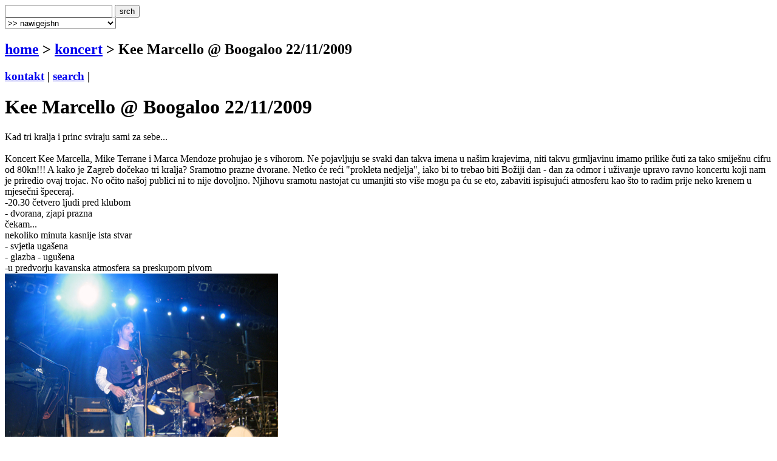

--- FILE ---
content_type: text/html
request_url: http://www.terapija.net/koncert.asp?ID=7515
body_size: 9780
content:

<!DOCTYPE html PUBLIC "-//W3C//DTD XHTML 1.0 Transitional//EN" "http://www.w3.org/TR/xhtml1/DTD/xhtml1-transitional.dtd">
<html xmlns="http://www.w3.org/1999/xhtml">
<head>
<meta http-equiv="content-type" content="text/html; charset=windows-1250" />
<meta http-equiv="content-language" content="hr" />
<meta name="description" content="terapija.net e-zine o zvuku i slici." />
<meta name="keywords" content="terapija terapija.net e-zine svirka gig koncert Kee Marcello @ Boogaloo 22/11/2009" />
<meta name="author" content="web design + development by sale | sale @ terapija.net" />
<meta name="copyright" content="terapija.net" />
<meta name="doc-type" content="eZine" />
<title>[terapija.net] koncert - Kee Marcello @ Boogaloo 22/11/2009</title>

<link href="elementi/style01.css?ver=05" rel="stylesheet" type="text/css" />

<script language="JavaScript" type="text/JavaScript" src="elementi/fore_fazoni.js"></script>
</head>

<body>
<!-- okvir glavni BEGIN -->
<div id="okvirGlavni">
<div id="shadowwGore"></div>
<!-- okvir shadow centar BEGIN -->
<div id="shadowwCentar">
<a name="top"></a>
<div id="header">
<a href="index.asp" id="headerLink" title="&gt; home"></a>
<form name="forma_header" id="forma_header" method="get" action="search_rez.asp">
	<input name="headerSrch" type="text" class="searchPolje" id="headerSrch" maxlength="60" />
	<input name="Submit" type="submit" value="srch" class="gumbekLinkBoje" />
</form>
<select name="headerMeni" id="headerMeni" onchange="heder_jumpMenu('parent',this,0)">
  <option>&gt;&gt; nawigejshn</option>
  <option>--------------------------------</option>
  <option value="mjuzik.asp">&gt; mjuzik</option>
  <option value="muviz.asp">&gt; muviz</option>
  <option value="njuz.asp">&gt; njuz</option>
  <option value="najawa.asp">&gt; najawa</option>
  <option value="najawe_blitz.asp">&gt; najawe [blitz]</option>
  <option value="koncert.asp">&gt; koncert</option>
  <option value="interwju.asp">&gt; interwju</option>
  <option value="portret.asp">&gt; portret</option>
  <option value="kolumna.asp">&gt; kolumna</option>
  <option value="literatura.asp">&gt; literatura</option>
  <option value="nagradna_igra.asp">&gt; nagradna igra</option>
  <option value="podkest.asp">&gt; podkest [mobilna terapija]</option>
  <option value="topliste.asp">&gt; topliste</option>
  <option value="natjechaji.asp">&gt; natjechaji</option>
  <option>--------------------------------</option>
  <option value="english.asp">&gt; english</option>
  <option>--------------------------------</option>
  <option value="wik_selekshn_citat.asp">&gt;  citat of d wik</option>
  <option value="wik_selekshn_www.asp">&gt;  www of d wik</option>
  <option>--------------------------------</option>
  <option value="povijest_bolesti.asp">&gt; povijest bolesti</option>
  <option value="bolesnici.asp">&gt; bolesnici</option>
  <option value="wizita.asp">&gt; wizita</option>
  <option>--------------------------------</option>
  <option value="kontakt.asp">&gt; kontakt</option>
  <option value="marketing.asp">&gt; marketing</option>
  <option value="benerz.asp">&gt; benerz exčejndž</option>
  <option>--------------------------------</option>
</select> 
</div><div class="brdcrmbzTockice"></div>

<div id="brdcrmbz">
	<h2><a href="index.asp">home</a> &gt; 
		<a href="/koncert.asp">
	  koncert</a> 
  &gt; Kee Marcello @ Boogaloo 22/11/2009</h2>
	<h3>
	<a href="kontakt.asp">kontakt</a> | 
	<a href="search.asp">search</a> | 
	</h3>
	<a href="english.asp" id="flagEng" title="&gt; in english please!"></a>
</div>
<div class="brdcrmbzTockice"></div>
<!-- okvir di je sadrzaj BEGIN -->
<div id="sadrzajBckgrnd">
<!-- chlanak okvir BEGIN -->
<div id="chlanakOkvir">

<h1>Kee Marcello @ Boogaloo 22/11/2009</h1>
<div class="chlanakNaslowDop"></div>

<div id="chlanakBash">
	Kad tri kralja i princ sviraju sami za sebe...<br /><br />
Koncert Kee Marcella, Mike Terrane i Marca Mendoze prohujao je s vihorom. Ne pojavljuju se svaki dan takva imena u našim krajevima, niti takvu grmljavinu imamo prilike čuti za tako smiješnu cifru od 80kn!!! A kako je Zagreb dočekao tri kralja? Sramotno prazne dvorane. Netko će reći "prokleta nedjelja", iako bi to trebao biti Božiji dan - dan za odmor i uživanje upravo ravno koncertu koji nam je priredio ovaj trojac. No očito našoj publici ni to nije dovoljno. Njihovu sramotu nastojat cu umanjiti sto više mogu pa ću se eto, zabaviti ispisujući atmosferu kao što to radim prije neko krenem u mjesečni špeceraj.<br />
-20.30 četvero ljudi pred klubom<br />
- dvorana, zjapi prazna<br />
čekam...<br />
nekoliko minuta kasnije ista stvar<br />
- svjetla ugašena<br />
- glazba - ugušena<br />
-u predvorju kavanska atmosfera sa preskupom pivom

<div class="fotkaOkvir"><div class="fotka" style="width:450px">
<img src="fotke/koncert/20091125_131325_23.jpg" width="450" height="340" alt="[ alen brentini @ boogaloo ]" title="alen brentini @ boogaloo" />
<p class="fotkaTextAutor">alen brentini @ boogaloo &nbsp;&nbsp;&copy; bubimirka</p>
</div></div>

Po ulasku nisam mogla skriti veliki upitnik nad glavom. Sjela sam u separé i pod svjetlom slabašne žaruljice počela zapisivati iz dosade. Nasmijala sam se i zakolutala očima na namrgođene zaštitare, i na nekog anonimusa čije je zaleđe jakne bilo ukrašeno kosturskom glavom s gusarske zastave. Čupave glave kapale su u intervalima od 5min. Čekanje na svirku <strong>Alena Brentini</strong>ja je kasnio. Zavjesa razmaknuta, a pozadina ogoljena, mizerna kao u kakvom skladištu. Alen i bend su samo došli, slegnuli ramenima na prizor ( 6 likova pred pozornicom) i namjestili se da nam ponude najbolje što imaju. Alen je rekao, sa skrivenim razočaranjem i hrabrim osmjehom kako; "...nije niti važno, svakom se desi..."(svirati za nikoga). Na što je jedna iz one šestorke uzvratio i ohrabrio bend: "Ima nas malo al' smo najbolji!". Kao što je Alen i predvidio ("Znam da neznate ove pjesme, al' mi ćemo svejedno rokat!") ni ja nisam gotovo niti jednu znala, zato sam načulila uši i dobro našiljila olovku da zapišem barem nekoliko. Unatoč dobroj volji odlična svirka odvukla me je od bilježenja te sam zaboravila kojim sam poslom došla. Jedna od meni najboljih stvari s odličnim instrumentalom jest 3. po redu sviranih "Trans express", koja mi se zavukla pod kožu i ne ide mi danima van. Alen je uistinu zaslužio titulu jednog od najkvalitetnijih gitarista svjetskog profila koji nimalo ne štedi gitaru u izražavanju svojih osjećaja i osobitog talenta. Što bi rekla moja kolegica:"čovjek dere po gitari jer ga jebe ljubav!". Niti druga gitara u bendu (Sandro) nije za prešutjet. Prezentirao se s nekoliko solaža za svaki naklon! No, koliko god me glazba opila, riječi su me bacile u očaj jer ići "vrapce i komarce" pratiti sa virtuoznim dionicama rock zvuka je blago rečeno ofrlje obavljen posao, a u grubo bacanje biserja pred svinje. Ipak, preživjela bih ja i pomalo tupe riječi samo da je svirka trajala dulje od 30min. Ovako smo nas šest, koliko nas je bilo u publici, ostali kratkih rukava a tek smo se bili zagrijali/zbližili s okrepljujućim "udarima" žestoke gitare. Manje žestok bio je Alen koji nam je na kraju prekratke svirke ponudio samo "ljudi hvala vam". poput nekog susjeda kojemu smo iz ducana prenijeli vrećice do stana. Neću mu zamjeriti, jer kao što rekoh, da mene dočeka tucet grla na koncertu također bi me bacilo u očaj.

<div class="fotkaOkvir"><div class="fotka" style="width:450px">
<img src="fotke/koncert/20091125_133200_23.jpg" width="450" height="340" alt="[ kee marchello @ boogaloo ]" title="kee marchello @ boogaloo" />
<p class="fotkaTextAutor">kee marchello @ boogaloo &nbsp;&nbsp;&copy; bubimirka</p>
</div></div>


<div class="fotkaOkvir"><div class="fotka" style="width:450px">
<img src="fotke/koncert/20091125_133758_23.jpg" width="450" height="340" alt="[ mike terrana @ boogaloo ]" title="mike terrana @ boogaloo" />
<p class="fotkaTextAutor">mike terrana @ boogaloo &nbsp;&nbsp;&copy; bubimirka</p>
</div></div>


<div class="fotkaOkvir"><div class="fotka" style="width:450px">
<img src="fotke/koncert/20091125_133327_23.jpg" width="450" height="340" alt="[ marco mendoza @ boogaloo ]" title="marco mendoza @ boogaloo" />
<p class="fotkaTextAutor">marco mendoza @ boogaloo &nbsp;&nbsp;&copy; bubimirka</p>
</div></div>

Mislim da smo čekali kojih dobrih pol sata i više na <em>Kee Marcella</em>. Nestrpljenje si mogao osjetiti u zraku kao dim cigareta. Općenito govoreći; o cijelom događaju kao takvom, očekivala sam puno veći spektakl. Kao prvo najava za koncert nije bila adekvatno i kvalitetno odrađena - nije bila na vrijeme i "šire" lansirana. Pa i ta nesretna nedjelja učinili su svoje zbog čega me niti ne čudi ne zainteresiranost i slab odaziv publike. No trojac u svakom slučaju pohvaljujem što su se maksimum trudili održati svirku na nivou arenskih koncerata - upravo su nam priredili vatromet kao da ih gleda i 100 000 ljudi! Zato ovom tvrdnjom ipak moram demantirati dio gornje izjave i povući početno razočaranje. Još jedan plus ide dinamici koncerta. <strong>Marcello/Mendoza/Terrana</strong> su, vjerujem spontano, iznašli predobar omjer različitosti u izričaju da je za ne povjerovati koliko se njihove razlike harmonično igraju i stapaju u jednu originalnu a opet toliko šaroliku cjelinu. Slikovito; opisala bih to kao predivnu igru totalno oprečnih elemenata koji čine atom, a svi znamo kolika je snaga u jednom atomu. Koncert je imao svoje uzlazne i silazne putanje, izmjene agregatnih stanja/temperatura i naravno sve se odvijalo u nekoliko okvira. Na početku se osjetilo da je trojac malko iznenađen i razočaran šupljom atmosferom koja ih je dočekala. No kako je koncert odmicao bivali su sve komunikativniji, raspoloženiji i otvoreniji. To je bilo uzročno-posljedična reakcija; malo da bend, malo publika, i tako redom do vrhunca. Iako su sva trojica uistinu, svaki za sebe, zanimljive ličnosti i osobeni glazbenici, dajem ruku u vatru da je 90% publike došlo u stvari zbog <em>Terrane</em>. Dragi moj čitatelju, ako možda nikad nisi niti volio išta približno rock/metalu, ako si možda i smatrao da su bubnjari trećerazredni glazbenici - toplo ti preporučam radi opće kulture da već idućom prilikom prisustvuješ prizoru u kojem Terrana ima predstavu. Negdje na 2/3 koncerta našim je ušima, ali i OČIMA priredio neponovljiv doživljaj. Poput nekog starog domorodca, visoko nad ključalim kraterom vulkana, okružen kultnim i svetim instrumentima, u nekom neobjašnjivom vanzemaljskom ritualu maše rukama po zraku neuhvatljivom brzinom i kuje svojim šakama nadnaravnu grmljavinu. Bassist <em>Mendoza</em> je bio najbrbljaviji na stage-u. U neku ruku predstavljao je glasnogovornika i glavnog animatora publike, dok je Kee bio samo jako umiljat i simpatičan, a Terrana vrlo samozatajan. Apsolutno nikakvu komunikaciju nije uspostavljao s publikom sve do spomenute solo vratolomije kad je potpuno došao do izražaja te prešišao i Kee-a i Mendozu. Publika je Terranu u stopu pratila ovacijama, podrškom i pljeskom, i uistinu se ne sjećam da li sam ikad vidjela tako gromoglasne urlike i pljesak na jednog bubnjara. Glasovne sposobnosti Mendoze prelaze svaki razum, naime izveo je neplanirano i potpuno improvizirajući stvar koja je satkana isključivo od bass-a u pozadini i grlenih glasova, prduckanja, kašljastih zvukova i dahtanja, te igre ritmom i jačinom glasa s pokojom riječju...a za ovaj zagrebački koncert je utkao u nju riječ Croatia. Publika je jednostavno tada već bila pala potpuno se predavši - točno si mogao osjetiti razliku - jer je sve više ruku bilo u zraku, čak su prišli i svi oni koji su se skrivali u dnu dvorane i napušavali se. Trojac je uspio iz sebe izvući najbolje a iz publike veliko zadovoljstvo i usklike, no tada je već gotovo bio kraj, pa se Kee našalio " A znači to je vrijeme kad se Zagreb budi!". Na bisu je odsvirao svoju famoznu obradu Bumbareva leta".

<div class="fotkaOkvir"><div class="fotka" style="width:450px">
<img src="fotke/koncert/20091125_133509_23.jpg" width="450" height="340" alt="[ kee marchello @ boogaloo ]" title="kee marchello @ boogaloo" />
<p class="fotkaTextAutor">kee marchello @ boogaloo &nbsp;&nbsp;&copy; bubimirka</p>
</div></div>

K. Marcello je ovom prilikom osim predstavljanja svojih solo radova predstavio i novi materijal koji će se pojaviti na novom albumu "Dog Eat Dog" a bi trebao izaći početkom 2010. godine. Odsvirao je i naravno hitove Easy Actiona (koji je odnedavna ponovno aktivan) i Europe. Vjerujem da je onih 10% koji su došli zbog Kee-a najviše očekivali "Final Countdown", no to je besmisleno jer stvar se ne može izvesti bez hrpe "sintića", dodatne opreme i posebnih efekata. A s obzirom da je bend bio sastavljen u klasičnoj formaciji, stvarno je i smiješno ako je netko to uporno čekao. Zadovoljili smo se i sa Superstitious. pogledajte spot da vas podsjeti na dane "fudbalerki" i "natapiranih trajni", od čega se još vide mali ostaci upravo kod Kee-a i dan danas.
	<p id="autorDatum">
	bubimirka // 25/11/2009<br /><br /><a href="javascript:;" onclick="otvoriNowiProzor('popup_fotke.asp?ID=7515&amp;IDkat=5','','scrollbars=yes,width=504,height=500')"><strong>&gt; vidi sve fotke // see all photos</strong></a>
	</p>
	<br />PS: Za Terranove vratolomske mogućnosti pročitajte i <a href="http://www.terapija.net/koncert.asp?ID=7130">nedavni koncert sa Tarjom Turunen.</a><div id="socStuff">
	<!-- AddThis Button BEGIN -->
	<div class="addthis_toolbox addthis_default_style ">
		<a href="http://www.addthis.com/bookmark.php?v=250&amp;username=plastikfantastik" class="addthis_button_compact">Share</a>
		<span class="addthis_separator">&nbsp;</span>
		<a class="addthis_button_twitter"></a>
		<a class="addthis_button_facebook"></a>
		<a class="addthis_button_myspace"></a>
		<a class="addthis_button_email"></a>
		<a class="addthis_button_favorites"></a>		
		<span class="addthis_separator">&nbsp;</span>
		<a class="addthis_button_facebook_like" fb:like:layout="button_count"></a>
	</div>
	<script type="text/javascript">var addthis_config = {"data_track_clickback":true};
	var addthis_share = {
     // â€¦ other options
     url_transforms : {
	     shorten: {
		     twitter: 'bitly'
	     }
     }, 
     shorteners : {
	     bitly : {} 
     }
	}	
	</script>
	<script type="text/javascript" src="http://s7.addthis.com/js/250/addthis_widget.js#username=plastikfantastik"></script>
	<!-- AddThis Button END -->
</div>
</div>

<h1>&gt; koncert [last wanz]</h1>
<div class="chlanakNaslowDop"></div>

<!-- chlanakBashIne BEGIN -->
<div id="chlanakBashIne">

<div class="ktgrKucica">
<a href="koncert.asp?ID=35661"><img src="fotke/koncert/20260201_161909_3_m2.jpg" alt="cover: Alter Bridge uz Sevendust i Daughtry @ Boćarski dom, Zagreb, 31/01/2026" class="odmak" /></a> 	
<div class="ktgrKucicaText">
	<h2>Alter Bridge uz Sevendust i Daughtry @ Boćarski dom, Zagreb, 31/01/2026</h2>
	<p class="datum">| 01/02/2026 | ana p |</p>
	
	<p class="opsirnije"><a href="koncert.asp?ID=35661">&gt;&gt; opširnije</a></p>
</div>
<br clear="all" />
</div>

<div class="ktgrKucica">
<a href="koncert.asp?ID=35624"><img src="fotke/koncert/20260127_092230_3_m2.jpg" alt="cover: THE DREAM SYNDICATE @ Vintage Industrial Bar, Zagreb, 25/01/2026" class="odmak" /></a> 	
<div class="ktgrKucicaText">
	<h2>THE DREAM SYNDICATE @ Vintage Industrial Bar, Zagreb, 25/01/2026</h2>
	<p class="datum">| 27/01/2026 | pedja |</p>
	
	<p class="opsirnije"><a href="koncert.asp?ID=35624">&gt;&gt; opširnije</a></p>
</div>
<br clear="all" />
</div>

<div class="ktgrKucica">
<a href="koncert.asp?ID=35613"><img src="fotke/koncert/20260124_145255_68_m2.jpg" alt="cover: Gregory Porter &amp; Zagrebačka filharmonija @ KD Vatroslava Lisinskog, Zagreb, 23/01/2026" class="odmak" /></a> 	
<div class="ktgrKucicaText">
	<h2>Gregory Porter &amp; Zagrebačka filharmonija @ KD Vatroslava Lisinskog, Zagreb, 23/01/2026</h2>
	<p class="datum">| 24/01/2026 | nina kc |</p>
	
	<p class="opsirnije"><a href="koncert.asp?ID=35613">&gt;&gt; opširnije</a></p>
</div>
<br clear="all" />
</div>

<div class="ktgrKucica">
<a href="koncert.asp?ID=35588"><img src="fotke/koncert/20260118_203321_68_m2.jpg" alt="cover: Jonathan @ Tvornica kulture 17/01/2026" class="odmak" /></a> 	
<div class="ktgrKucicaText">
	<h2>Jonathan @ Tvornica kulture 17/01/2026</h2>
	<p class="datum">| 18/01/2026 | nina kc |</p>
	
	<p class="opsirnije"><a href="koncert.asp?ID=35588">&gt;&gt; opširnije</a></p>
</div>
<br clear="all" />
</div>

<div class="ktgrKucica">
<a href="koncert.asp?ID=35468"><img src="fotke/koncert/20251217_225446_32_m2.jpg" alt="cover: Urban &amp; 4 i gudački kvartet @Arena Zagreb - Nitko osim nas, 16/12/2025" class="odmak" /></a> 	
<div class="ktgrKucicaText">
	<h2>Urban &amp; 4 i gudački kvartet @Arena Zagreb - Nitko osim nas, 16/12/2025</h2>
	<p class="datum">| 17/12/2025 | nina kc |</p>
	
	<p class="opsirnije"><a href="koncert.asp?ID=35468">&gt;&gt; opširnije</a></p>
</div>
<br clear="all" />
</div>

</div>
</div>
<!-- chlanak okvir END -->

<!-- desni stupac BEGIN -->
<div id="desniStupacOkvir">
<h5>&gt; chek us aut!</h5>
<div class="desniStupacTxtYY" id="terapijaSoshl">
	<a href="http://twitter.com/terapijanet" target="_blank" id="soshl_twitter"><span>terapija @ twitter</span></a>
	<a href="http://www.youtube.com/terapijadotnet" target="_blank" id="soshl_youtube"><span>terapija @ youtube</span></a>	
	<a href="http://www.facebook.com/terapija.net" target="_blank" id="soshl_facebook"><span>terapija @ facebook</span></a>
	<a href="http://www.myspace.com/terapijanet" target="_blank" id="soshl_myspace"><span>terapija @ myspace</span></a>
</div>

<!--include file="inc_d_nagradnjache.asp"-->


<h5>&gt; linkz</h5>
<div class="desniStupacTxt"><ul>
<li><a href="http://www.terapija.net/najawa.asp?ID=7402" target="_blank">kee marchello najawa boogaloo 09</a></li>
</ul></div>
<h5>&gt; last [10] @ terapija.net</h5>
<div class="desniStupacTxt"><ul>
<li><a href="njuz.asp?ID=35669">[njuz] MEGADETH ima najuspješniji album u karijeri!</a></li>
<li><a href="njuz.asp?ID=35662">[njuz] Reizdanje čuvenog DICHOTOMY ENGINE albuma "Noisegazer"</a></li>
<li><a href="mjuzik.asp?ID=35668">[mjuzik] SWIM SCHOOL: This is the debut album (Swim School)</a></li>
<li><a href="njuz.asp?ID=35607">[njuz] FEMALE ANTAGONIST u ozbiljnom osvetničkom pohodu, split izdanje s autorom iz Texasa</a></li>
<li><a href="mjuzik.asp?ID=35670">[mjuzik] MAMUT: Krila propasti</a></li>
<li><a href="njuz.asp?ID=35667">[njuz] Tight Grips i Malady Lane daju support She Loves Pablo</a></li>
<li><a href="njuz.asp?ID=35666">[njuz] Još jedan koncert Roberta Planta u Šibeniku na tvrđavi Sv. Mihovila!</a></li>
<li><a href="njuz.asp?ID=35655">[njuz] PORK SUICIDAL - Intra-Terra III</a></li>
<li><a href="njuz.asp?ID=35637">[njuz] SURSUM CORDA - Hrvatski Agendaš</a></li>
<li><a href="njuz.asp?ID=35659">[njuz] LUCKY CYAN pojačava kreativni katalog split izdanjem s KILISED "Overgrowth"</a></li>
</ul></div>

<h5>&gt; najawe [blitz] </h5>
<div class="desniStupacTxt">
<ul class="najawe">
<li><strong>05/02/2026 | <a href="http://www.mochvara.hr/" target="_blank">zg, mo&#269;vara</a></strong><br />chui (zg)</li><li><strong>05/02/2026 | <a href="http://www.vintageindustrial-bar.com" target="_blank">zg, vintage industrial bar</a></strong><br />j.r. august</li><li><strong>07/02/2026 | <a href="http://www.boogaloo.hr/" target="_blank">zg, boogaloo club</a></strong><br />promocija albuma: <br />
bluvinil<br /><strong>&gt;&gt;  <a href="http://www.terapija.net/najawa.asp?id=35600">najawa @ terapija.net</a></strong></li><li><strong>07/02/2026 | <a href="http://www.vintageindustrial-bar.com" target="_blank">zg, vintage industrial bar</a></strong><br />atheist rap <br />
osa <br />
pms / vib</li><li><strong>07/02/2026 | <a href="http://www.attack.hr/" target="_blank">zg, attack</a></strong><br />hrmulja (ludbreg)<br />
exfort (valpovo)<br />
take the tides (vž)<br /><strong>&gt;&gt;  <a href="http://www.terapija.net/njuz.asp?id=35567">najawa @ terapija.net</a></strong></li>
</ul>
<p class="right"><strong><a href="najawe_blitz.asp">&gt;&gt; sve blitz najawe</a></strong></p>
</div>

</div>
<!-- desni stupac END -->
<br clear="all" />

</div>
<!-- okvir di je sadrzaj END -->
<a name="bottom" id="bottom"></a>
<!-- footer BEGIN -->
<div id="footer">
<a href="#top" id="odiGore" title="&gt; vrh stranice"></a>
<h2>
<a href="index.asp">home</a> | 
<a href="mjuzik.asp">mjuzik</a> | 
<a href="muviz.asp">muviz</a> | 
<a href="njuz.asp">njuz</a> | 
<a href="najawa.asp">najawa</a> | 
<a href="koncert.asp">koncert</a> || ... ||
<a href="kontakt.asp">kontakt</a> | 
<a href="search.asp">search</a></h2>
<h3>&copy;2001 > 2026 <a href="bolesnici.asp">terapija team</a></h3>
</div>
<!-- footer END -->

</div>
<!-- okvir shadow centar END -->

<div id="shadowwDole"></div>
<div id="designBy">
well hosted by <a href="http://www.plus.hr/cgi-bin/aff/g.o/sale" target="_blank" title="plus.hr">plus.hr</a> | 
web by <a href="http://www.plastikfantastik.net" target="_blank" title="plastikfantastik* | generating ideas since 1977"> plastikfantastik*</a>
</div>

</div>
<!-- okvir glavni END -->
<script type="text/javascript">
var gaJsHost = (("https:" == document.location.protocol) ? "https://ssl." : "http://www.");
document.write(unescape("%3Cscript src='" + gaJsHost + "google-analytics.com/ga.js' type='text/javascript'%3E%3C/script%3E"));
</script>
<script type="text/javascript">
var pageTracker = _gat._getTracker("UA-957209-7");
pageTracker._initData();
pageTracker._trackPageview();
</script>
</body>
</html>